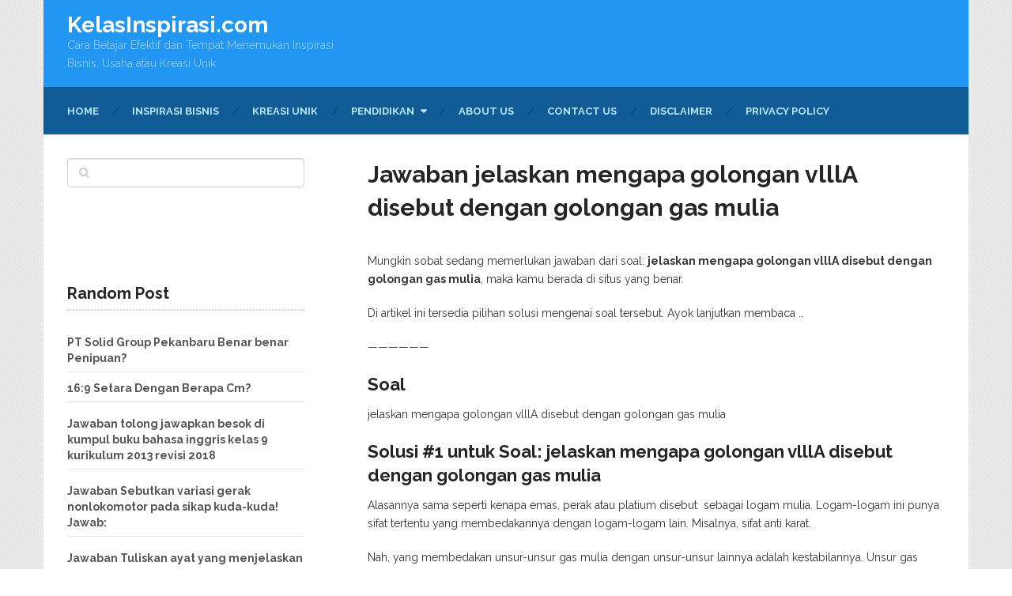

--- FILE ---
content_type: text/html; charset=UTF-8
request_url: https://kelasinspirasi.com/jawaban-jelaskan-mengapa-golongan-vllla-disebut-dengan-golongan-gas-mulia/
body_size: 15421
content:
<!DOCTYPE html>
<html class="no-js" lang="id">
<head itemscope itemtype="http://schema.org/WebSite">

	<meta charset="UTF-8">
	<!-- Always force latest IE rendering engine (even in intranet) & Chrome Frame -->
	<!--[if IE ]>
	<meta http-equiv="X-UA-Compatible" content="IE=edge,chrome=1">
	<![endif]-->
	<link rel="profile" href="https://gmpg.org/xfn/11" />
	
					<link rel="icon" href="https://kelasinspirasi.com/wp-content/uploads/2019/03/KI-fav.png" type="image/x-icon" />
		
		
		
					<meta name="viewport" content="width=device-width, initial-scale=1">
			<meta name="apple-mobile-web-app-capable" content="yes">
			<meta name="apple-mobile-web-app-status-bar-style" content="black">
		
									<link rel="prefetch" href="https://kelasinspirasi.com">
				<link rel="prerender" href="https://kelasinspirasi.com">
					
		<meta itemprop="name" content="KelasInspirasi.com" />
		<meta itemprop="url" content="https://kelasinspirasi.com" />

											<link rel="pingback" href="https://kelasinspirasi.com/xmlrpc.php" />
	<meta name='robots' content='index, follow, max-image-preview:large, max-snippet:-1, max-video-preview:-1' />
	<style>img:is([sizes="auto" i], [sizes^="auto," i]) { contain-intrinsic-size: 3000px 1500px }</style>
	<script type="339310a8b1b3177cd753f6c2-text/javascript">
var trackScrolling=true;
var trackScrollingPercentage=false;
var ScrollingPercentageNumber=25;
var stLogInterval=20*1000;
var cutOffTime=900;
var trackNoEvents=false;
var trackNoMaxTime=false;
var docTitle='Jawaban jelaskan mengapa golongan vlllA disebut dengan golongan gas mulia';
</script>
<script type="339310a8b1b3177cd753f6c2-text/javascript">document.documentElement.className = document.documentElement.className.replace( /\bno-js\b/,'js' );</script><!-- Jetpack Site Verification Tags -->
<meta name="google-site-verification" content="v8NOUoIEPQCc0pVpGpYeCpsPT6kBEQ5Ts3ugk1z0gUc" />
<meta property="og:title" content="Jawaban jelaskan mengapa golongan vlllA disebut dengan golongan gas mulia"/>
<meta property="og:description" content="Mungkin sobat sedang memerlukan jawaban dari soal: jelaskan mengapa golongan vlllA disebut dengan golongan gas mulia, maka kamu berada di situs yang benar.


  "/>
<meta property="og:type" content="article"/>
<meta property="og:article:published_time" content="2022-01-27 18:01:40"/>
<meta property="og:article:modified_time" content="2022-01-27 18:01:40"/>
<meta name="twitter:card" content="summary">
<meta name="twitter:title" content="Jawaban jelaskan mengapa golongan vlllA disebut dengan golongan gas mulia"/>
<meta name="twitter:description" content="Mungkin sobat sedang memerlukan jawaban dari soal: jelaskan mengapa golongan vlllA disebut dengan golongan gas mulia, maka kamu berada di situs yang benar.


  "/>
<meta name="author" content="admin"/>

	<!-- This site is optimized with the Yoast SEO plugin v26.1.1 - https://yoast.com/wordpress/plugins/seo/ -->
	<title>Jawaban jelaskan mengapa golongan vlllA disebut dengan golongan gas mulia | KelasInspirasi.com</title>
	<link rel="canonical" href="https://kelasinspirasi.com/jawaban-jelaskan-mengapa-golongan-vllla-disebut-dengan-golongan-gas-mulia/" />
	<meta property="og:url" content="https://kelasinspirasi.com/jawaban-jelaskan-mengapa-golongan-vllla-disebut-dengan-golongan-gas-mulia/" />
	<meta property="og:site_name" content="KelasInspirasi.com" />
	<meta property="article:published_time" content="2022-01-27T18:01:40+00:00" />
	<meta name="author" content="admin" />
	<meta name="twitter:label1" content="Ditulis oleh" />
	<meta name="twitter:data1" content="admin" />
	<meta name="twitter:label2" content="Estimasi waktu membaca" />
	<meta name="twitter:data2" content="1 menit" />
	<script type="application/ld+json" class="yoast-schema-graph">{"@context":"https://schema.org","@graph":[{"@type":"WebPage","@id":"https://kelasinspirasi.com/jawaban-jelaskan-mengapa-golongan-vllla-disebut-dengan-golongan-gas-mulia/","url":"https://kelasinspirasi.com/jawaban-jelaskan-mengapa-golongan-vllla-disebut-dengan-golongan-gas-mulia/","name":"Jawaban jelaskan mengapa golongan vlllA disebut dengan golongan gas mulia | KelasInspirasi.com","isPartOf":{"@id":"https://kelasinspirasi.com/#website"},"datePublished":"2022-01-27T18:01:40+00:00","author":{"@id":"https://kelasinspirasi.com/#/schema/person/15745e4867baa5a2983a78e61d5c3edb"},"breadcrumb":{"@id":"https://kelasinspirasi.com/jawaban-jelaskan-mengapa-golongan-vllla-disebut-dengan-golongan-gas-mulia/#breadcrumb"},"inLanguage":"id","potentialAction":[{"@type":"ReadAction","target":["https://kelasinspirasi.com/jawaban-jelaskan-mengapa-golongan-vllla-disebut-dengan-golongan-gas-mulia/"]}]},{"@type":"BreadcrumbList","@id":"https://kelasinspirasi.com/jawaban-jelaskan-mengapa-golongan-vllla-disebut-dengan-golongan-gas-mulia/#breadcrumb","itemListElement":[{"@type":"ListItem","position":1,"name":"Home","item":"https://kelasinspirasi.com/"},{"@type":"ListItem","position":2,"name":"Jawaban jelaskan mengapa golongan vlllA disebut dengan golongan gas mulia"}]},{"@type":"WebSite","@id":"https://kelasinspirasi.com/#website","url":"https://kelasinspirasi.com/","name":"KelasInspirasi.com","description":"Cara Belajar Efektif dan Tempat Menemukan Inspirasi Bisnis, Usaha atau Kreasi Unik","potentialAction":[{"@type":"SearchAction","target":{"@type":"EntryPoint","urlTemplate":"https://kelasinspirasi.com/?s={search_term_string}"},"query-input":{"@type":"PropertyValueSpecification","valueRequired":true,"valueName":"search_term_string"}}],"inLanguage":"id"},{"@type":"Person","@id":"https://kelasinspirasi.com/#/schema/person/15745e4867baa5a2983a78e61d5c3edb","name":"admin","image":{"@type":"ImageObject","inLanguage":"id","@id":"https://kelasinspirasi.com/#/schema/person/image/","url":"https://secure.gravatar.com/avatar/fc17d36858802c6caa127eb1097925ad?s=96&d=mm&r=g","contentUrl":"https://secure.gravatar.com/avatar/fc17d36858802c6caa127eb1097925ad?s=96&d=mm&r=g","caption":"admin"}}]}</script>
	<!-- / Yoast SEO plugin. -->


<link rel='dns-prefetch' href='//secure.gravatar.com' />
<link rel='dns-prefetch' href='//stats.wp.com' />
<link rel='dns-prefetch' href='//v0.wordpress.com' />
<link rel='dns-prefetch' href='//widgets.wp.com' />
<link rel='dns-prefetch' href='//s0.wp.com' />
<link rel='dns-prefetch' href='//0.gravatar.com' />
<link rel='dns-prefetch' href='//1.gravatar.com' />
<link rel='dns-prefetch' href='//2.gravatar.com' />
<link rel='preconnect' href='//i0.wp.com' />
<link rel="alternate" type="application/rss+xml" title="KelasInspirasi.com &raquo; Feed" href="https://kelasinspirasi.com/feed/" />
<link rel="alternate" type="application/rss+xml" title="KelasInspirasi.com &raquo; Umpan Komentar" href="https://kelasinspirasi.com/comments/feed/" />
<link rel="alternate" type="application/rss+xml" title="KelasInspirasi.com &raquo; Jawaban jelaskan mengapa golongan vlllA disebut dengan golongan gas mulia Umpan Komentar" href="https://kelasinspirasi.com/jawaban-jelaskan-mengapa-golongan-vllla-disebut-dengan-golongan-gas-mulia/feed/" />
<script type="339310a8b1b3177cd753f6c2-text/javascript">
/* <![CDATA[ */
window._wpemojiSettings = {"baseUrl":"https:\/\/s.w.org\/images\/core\/emoji\/15.0.3\/72x72\/","ext":".png","svgUrl":"https:\/\/s.w.org\/images\/core\/emoji\/15.0.3\/svg\/","svgExt":".svg","source":{"concatemoji":"https:\/\/kelasinspirasi.com\/wp-includes\/js\/wp-emoji-release.min.js"}};
/*! This file is auto-generated */
!function(i,n){var o,s,e;function c(e){try{var t={supportTests:e,timestamp:(new Date).valueOf()};sessionStorage.setItem(o,JSON.stringify(t))}catch(e){}}function p(e,t,n){e.clearRect(0,0,e.canvas.width,e.canvas.height),e.fillText(t,0,0);var t=new Uint32Array(e.getImageData(0,0,e.canvas.width,e.canvas.height).data),r=(e.clearRect(0,0,e.canvas.width,e.canvas.height),e.fillText(n,0,0),new Uint32Array(e.getImageData(0,0,e.canvas.width,e.canvas.height).data));return t.every(function(e,t){return e===r[t]})}function u(e,t,n){switch(t){case"flag":return n(e,"\ud83c\udff3\ufe0f\u200d\u26a7\ufe0f","\ud83c\udff3\ufe0f\u200b\u26a7\ufe0f")?!1:!n(e,"\ud83c\uddfa\ud83c\uddf3","\ud83c\uddfa\u200b\ud83c\uddf3")&&!n(e,"\ud83c\udff4\udb40\udc67\udb40\udc62\udb40\udc65\udb40\udc6e\udb40\udc67\udb40\udc7f","\ud83c\udff4\u200b\udb40\udc67\u200b\udb40\udc62\u200b\udb40\udc65\u200b\udb40\udc6e\u200b\udb40\udc67\u200b\udb40\udc7f");case"emoji":return!n(e,"\ud83d\udc26\u200d\u2b1b","\ud83d\udc26\u200b\u2b1b")}return!1}function f(e,t,n){var r="undefined"!=typeof WorkerGlobalScope&&self instanceof WorkerGlobalScope?new OffscreenCanvas(300,150):i.createElement("canvas"),a=r.getContext("2d",{willReadFrequently:!0}),o=(a.textBaseline="top",a.font="600 32px Arial",{});return e.forEach(function(e){o[e]=t(a,e,n)}),o}function t(e){var t=i.createElement("script");t.src=e,t.defer=!0,i.head.appendChild(t)}"undefined"!=typeof Promise&&(o="wpEmojiSettingsSupports",s=["flag","emoji"],n.supports={everything:!0,everythingExceptFlag:!0},e=new Promise(function(e){i.addEventListener("DOMContentLoaded",e,{once:!0})}),new Promise(function(t){var n=function(){try{var e=JSON.parse(sessionStorage.getItem(o));if("object"==typeof e&&"number"==typeof e.timestamp&&(new Date).valueOf()<e.timestamp+604800&&"object"==typeof e.supportTests)return e.supportTests}catch(e){}return null}();if(!n){if("undefined"!=typeof Worker&&"undefined"!=typeof OffscreenCanvas&&"undefined"!=typeof URL&&URL.createObjectURL&&"undefined"!=typeof Blob)try{var e="postMessage("+f.toString()+"("+[JSON.stringify(s),u.toString(),p.toString()].join(",")+"));",r=new Blob([e],{type:"text/javascript"}),a=new Worker(URL.createObjectURL(r),{name:"wpTestEmojiSupports"});return void(a.onmessage=function(e){c(n=e.data),a.terminate(),t(n)})}catch(e){}c(n=f(s,u,p))}t(n)}).then(function(e){for(var t in e)n.supports[t]=e[t],n.supports.everything=n.supports.everything&&n.supports[t],"flag"!==t&&(n.supports.everythingExceptFlag=n.supports.everythingExceptFlag&&n.supports[t]);n.supports.everythingExceptFlag=n.supports.everythingExceptFlag&&!n.supports.flag,n.DOMReady=!1,n.readyCallback=function(){n.DOMReady=!0}}).then(function(){return e}).then(function(){var e;n.supports.everything||(n.readyCallback(),(e=n.source||{}).concatemoji?t(e.concatemoji):e.wpemoji&&e.twemoji&&(t(e.twemoji),t(e.wpemoji)))}))}((window,document),window._wpemojiSettings);
/* ]]> */
</script>
<style id='wp-emoji-styles-inline-css' type='text/css'>

	img.wp-smiley, img.emoji {
		display: inline !important;
		border: none !important;
		box-shadow: none !important;
		height: 1em !important;
		width: 1em !important;
		margin: 0 0.07em !important;
		vertical-align: -0.1em !important;
		background: none !important;
		padding: 0 !important;
	}
</style>
<link rel='stylesheet' id='wp-block-library-css' href='https://kelasinspirasi.com/wp-includes/css/dist/block-library/style.min.css' type='text/css' media='all' />
<link rel='stylesheet' id='mediaelement-css' href='https://kelasinspirasi.com/wp-includes/js/mediaelement/mediaelementplayer-legacy.min.css' type='text/css' media='all' />
<link rel='stylesheet' id='wp-mediaelement-css' href='https://kelasinspirasi.com/wp-includes/js/mediaelement/wp-mediaelement.min.css' type='text/css' media='all' />
<style id='jetpack-sharing-buttons-style-inline-css' type='text/css'>
.jetpack-sharing-buttons__services-list{display:flex;flex-direction:row;flex-wrap:wrap;gap:0;list-style-type:none;margin:5px;padding:0}.jetpack-sharing-buttons__services-list.has-small-icon-size{font-size:12px}.jetpack-sharing-buttons__services-list.has-normal-icon-size{font-size:16px}.jetpack-sharing-buttons__services-list.has-large-icon-size{font-size:24px}.jetpack-sharing-buttons__services-list.has-huge-icon-size{font-size:36px}@media print{.jetpack-sharing-buttons__services-list{display:none!important}}.editor-styles-wrapper .wp-block-jetpack-sharing-buttons{gap:0;padding-inline-start:0}ul.jetpack-sharing-buttons__services-list.has-background{padding:1.25em 2.375em}
</style>
<style id='classic-theme-styles-inline-css' type='text/css'>
/*! This file is auto-generated */
.wp-block-button__link{color:#fff;background-color:#32373c;border-radius:9999px;box-shadow:none;text-decoration:none;padding:calc(.667em + 2px) calc(1.333em + 2px);font-size:1.125em}.wp-block-file__button{background:#32373c;color:#fff;text-decoration:none}
</style>
<style id='global-styles-inline-css' type='text/css'>
:root{--wp--preset--aspect-ratio--square: 1;--wp--preset--aspect-ratio--4-3: 4/3;--wp--preset--aspect-ratio--3-4: 3/4;--wp--preset--aspect-ratio--3-2: 3/2;--wp--preset--aspect-ratio--2-3: 2/3;--wp--preset--aspect-ratio--16-9: 16/9;--wp--preset--aspect-ratio--9-16: 9/16;--wp--preset--color--black: #000000;--wp--preset--color--cyan-bluish-gray: #abb8c3;--wp--preset--color--white: #ffffff;--wp--preset--color--pale-pink: #f78da7;--wp--preset--color--vivid-red: #cf2e2e;--wp--preset--color--luminous-vivid-orange: #ff6900;--wp--preset--color--luminous-vivid-amber: #fcb900;--wp--preset--color--light-green-cyan: #7bdcb5;--wp--preset--color--vivid-green-cyan: #00d084;--wp--preset--color--pale-cyan-blue: #8ed1fc;--wp--preset--color--vivid-cyan-blue: #0693e3;--wp--preset--color--vivid-purple: #9b51e0;--wp--preset--gradient--vivid-cyan-blue-to-vivid-purple: linear-gradient(135deg,rgba(6,147,227,1) 0%,rgb(155,81,224) 100%);--wp--preset--gradient--light-green-cyan-to-vivid-green-cyan: linear-gradient(135deg,rgb(122,220,180) 0%,rgb(0,208,130) 100%);--wp--preset--gradient--luminous-vivid-amber-to-luminous-vivid-orange: linear-gradient(135deg,rgba(252,185,0,1) 0%,rgba(255,105,0,1) 100%);--wp--preset--gradient--luminous-vivid-orange-to-vivid-red: linear-gradient(135deg,rgba(255,105,0,1) 0%,rgb(207,46,46) 100%);--wp--preset--gradient--very-light-gray-to-cyan-bluish-gray: linear-gradient(135deg,rgb(238,238,238) 0%,rgb(169,184,195) 100%);--wp--preset--gradient--cool-to-warm-spectrum: linear-gradient(135deg,rgb(74,234,220) 0%,rgb(151,120,209) 20%,rgb(207,42,186) 40%,rgb(238,44,130) 60%,rgb(251,105,98) 80%,rgb(254,248,76) 100%);--wp--preset--gradient--blush-light-purple: linear-gradient(135deg,rgb(255,206,236) 0%,rgb(152,150,240) 100%);--wp--preset--gradient--blush-bordeaux: linear-gradient(135deg,rgb(254,205,165) 0%,rgb(254,45,45) 50%,rgb(107,0,62) 100%);--wp--preset--gradient--luminous-dusk: linear-gradient(135deg,rgb(255,203,112) 0%,rgb(199,81,192) 50%,rgb(65,88,208) 100%);--wp--preset--gradient--pale-ocean: linear-gradient(135deg,rgb(255,245,203) 0%,rgb(182,227,212) 50%,rgb(51,167,181) 100%);--wp--preset--gradient--electric-grass: linear-gradient(135deg,rgb(202,248,128) 0%,rgb(113,206,126) 100%);--wp--preset--gradient--midnight: linear-gradient(135deg,rgb(2,3,129) 0%,rgb(40,116,252) 100%);--wp--preset--font-size--small: 13px;--wp--preset--font-size--medium: 20px;--wp--preset--font-size--large: 36px;--wp--preset--font-size--x-large: 42px;--wp--preset--spacing--20: 0.44rem;--wp--preset--spacing--30: 0.67rem;--wp--preset--spacing--40: 1rem;--wp--preset--spacing--50: 1.5rem;--wp--preset--spacing--60: 2.25rem;--wp--preset--spacing--70: 3.38rem;--wp--preset--spacing--80: 5.06rem;--wp--preset--shadow--natural: 6px 6px 9px rgba(0, 0, 0, 0.2);--wp--preset--shadow--deep: 12px 12px 50px rgba(0, 0, 0, 0.4);--wp--preset--shadow--sharp: 6px 6px 0px rgba(0, 0, 0, 0.2);--wp--preset--shadow--outlined: 6px 6px 0px -3px rgba(255, 255, 255, 1), 6px 6px rgba(0, 0, 0, 1);--wp--preset--shadow--crisp: 6px 6px 0px rgba(0, 0, 0, 1);}:where(.is-layout-flex){gap: 0.5em;}:where(.is-layout-grid){gap: 0.5em;}body .is-layout-flex{display: flex;}.is-layout-flex{flex-wrap: wrap;align-items: center;}.is-layout-flex > :is(*, div){margin: 0;}body .is-layout-grid{display: grid;}.is-layout-grid > :is(*, div){margin: 0;}:where(.wp-block-columns.is-layout-flex){gap: 2em;}:where(.wp-block-columns.is-layout-grid){gap: 2em;}:where(.wp-block-post-template.is-layout-flex){gap: 1.25em;}:where(.wp-block-post-template.is-layout-grid){gap: 1.25em;}.has-black-color{color: var(--wp--preset--color--black) !important;}.has-cyan-bluish-gray-color{color: var(--wp--preset--color--cyan-bluish-gray) !important;}.has-white-color{color: var(--wp--preset--color--white) !important;}.has-pale-pink-color{color: var(--wp--preset--color--pale-pink) !important;}.has-vivid-red-color{color: var(--wp--preset--color--vivid-red) !important;}.has-luminous-vivid-orange-color{color: var(--wp--preset--color--luminous-vivid-orange) !important;}.has-luminous-vivid-amber-color{color: var(--wp--preset--color--luminous-vivid-amber) !important;}.has-light-green-cyan-color{color: var(--wp--preset--color--light-green-cyan) !important;}.has-vivid-green-cyan-color{color: var(--wp--preset--color--vivid-green-cyan) !important;}.has-pale-cyan-blue-color{color: var(--wp--preset--color--pale-cyan-blue) !important;}.has-vivid-cyan-blue-color{color: var(--wp--preset--color--vivid-cyan-blue) !important;}.has-vivid-purple-color{color: var(--wp--preset--color--vivid-purple) !important;}.has-black-background-color{background-color: var(--wp--preset--color--black) !important;}.has-cyan-bluish-gray-background-color{background-color: var(--wp--preset--color--cyan-bluish-gray) !important;}.has-white-background-color{background-color: var(--wp--preset--color--white) !important;}.has-pale-pink-background-color{background-color: var(--wp--preset--color--pale-pink) !important;}.has-vivid-red-background-color{background-color: var(--wp--preset--color--vivid-red) !important;}.has-luminous-vivid-orange-background-color{background-color: var(--wp--preset--color--luminous-vivid-orange) !important;}.has-luminous-vivid-amber-background-color{background-color: var(--wp--preset--color--luminous-vivid-amber) !important;}.has-light-green-cyan-background-color{background-color: var(--wp--preset--color--light-green-cyan) !important;}.has-vivid-green-cyan-background-color{background-color: var(--wp--preset--color--vivid-green-cyan) !important;}.has-pale-cyan-blue-background-color{background-color: var(--wp--preset--color--pale-cyan-blue) !important;}.has-vivid-cyan-blue-background-color{background-color: var(--wp--preset--color--vivid-cyan-blue) !important;}.has-vivid-purple-background-color{background-color: var(--wp--preset--color--vivid-purple) !important;}.has-black-border-color{border-color: var(--wp--preset--color--black) !important;}.has-cyan-bluish-gray-border-color{border-color: var(--wp--preset--color--cyan-bluish-gray) !important;}.has-white-border-color{border-color: var(--wp--preset--color--white) !important;}.has-pale-pink-border-color{border-color: var(--wp--preset--color--pale-pink) !important;}.has-vivid-red-border-color{border-color: var(--wp--preset--color--vivid-red) !important;}.has-luminous-vivid-orange-border-color{border-color: var(--wp--preset--color--luminous-vivid-orange) !important;}.has-luminous-vivid-amber-border-color{border-color: var(--wp--preset--color--luminous-vivid-amber) !important;}.has-light-green-cyan-border-color{border-color: var(--wp--preset--color--light-green-cyan) !important;}.has-vivid-green-cyan-border-color{border-color: var(--wp--preset--color--vivid-green-cyan) !important;}.has-pale-cyan-blue-border-color{border-color: var(--wp--preset--color--pale-cyan-blue) !important;}.has-vivid-cyan-blue-border-color{border-color: var(--wp--preset--color--vivid-cyan-blue) !important;}.has-vivid-purple-border-color{border-color: var(--wp--preset--color--vivid-purple) !important;}.has-vivid-cyan-blue-to-vivid-purple-gradient-background{background: var(--wp--preset--gradient--vivid-cyan-blue-to-vivid-purple) !important;}.has-light-green-cyan-to-vivid-green-cyan-gradient-background{background: var(--wp--preset--gradient--light-green-cyan-to-vivid-green-cyan) !important;}.has-luminous-vivid-amber-to-luminous-vivid-orange-gradient-background{background: var(--wp--preset--gradient--luminous-vivid-amber-to-luminous-vivid-orange) !important;}.has-luminous-vivid-orange-to-vivid-red-gradient-background{background: var(--wp--preset--gradient--luminous-vivid-orange-to-vivid-red) !important;}.has-very-light-gray-to-cyan-bluish-gray-gradient-background{background: var(--wp--preset--gradient--very-light-gray-to-cyan-bluish-gray) !important;}.has-cool-to-warm-spectrum-gradient-background{background: var(--wp--preset--gradient--cool-to-warm-spectrum) !important;}.has-blush-light-purple-gradient-background{background: var(--wp--preset--gradient--blush-light-purple) !important;}.has-blush-bordeaux-gradient-background{background: var(--wp--preset--gradient--blush-bordeaux) !important;}.has-luminous-dusk-gradient-background{background: var(--wp--preset--gradient--luminous-dusk) !important;}.has-pale-ocean-gradient-background{background: var(--wp--preset--gradient--pale-ocean) !important;}.has-electric-grass-gradient-background{background: var(--wp--preset--gradient--electric-grass) !important;}.has-midnight-gradient-background{background: var(--wp--preset--gradient--midnight) !important;}.has-small-font-size{font-size: var(--wp--preset--font-size--small) !important;}.has-medium-font-size{font-size: var(--wp--preset--font-size--medium) !important;}.has-large-font-size{font-size: var(--wp--preset--font-size--large) !important;}.has-x-large-font-size{font-size: var(--wp--preset--font-size--x-large) !important;}
:where(.wp-block-post-template.is-layout-flex){gap: 1.25em;}:where(.wp-block-post-template.is-layout-grid){gap: 1.25em;}
:where(.wp-block-columns.is-layout-flex){gap: 2em;}:where(.wp-block-columns.is-layout-grid){gap: 2em;}
:root :where(.wp-block-pullquote){font-size: 1.5em;line-height: 1.6;}
</style>
<link rel='stylesheet' id='animate-css' href='https://kelasinspirasi.com/wp-content/plugins/wp-quiz-pro/assets/frontend/css/animate.css' type='text/css' media='all' />
<link rel='stylesheet' id='wp-quiz-css' href='https://kelasinspirasi.com/wp-content/plugins/wp-quiz-pro/assets/frontend/css/wp-quiz.css' type='text/css' media='all' />
<link rel='stylesheet' id='crp-style-text-only-css' href='https://kelasinspirasi.com/wp-content/plugins/contextual-related-posts/css/text-only.min.css' type='text/css' media='all' />
<link rel='stylesheet' id='jetpack_likes-css' href='https://kelasinspirasi.com/wp-content/plugins/jetpack/modules/likes/style.css' type='text/css' media='all' />
<link rel='stylesheet' id='wp_review-style-css' href='https://kelasinspirasi.com/wp-content/plugins/wp-review/public/css/wp-review.css' type='text/css' media='all' />
<link rel='stylesheet' id='ad-sense-stylesheet-css' href='https://kelasinspirasi.com/wp-content/themes/mts_ad_sense/style.css' type='text/css' media='all' />
<style id='ad-sense-stylesheet-inline-css' type='text/css'>

		body {background-color:#ffffff;background-image:url(https://kelasinspirasi.com/wp-content/themes/mts_ad_sense/images/pattern15.png);}
		.text-info {background-color:#ef6969;background-image:url(https://kelasinspirasi.com/wp-content/themes/mts_ad_sense/images/nobg.png);}
		#header, .navigation.mobile-menu-wrapper {background-color:#2196f3;background-image:url(https://kelasinspirasi.com/wp-content/themes/mts_ad_sense/images/nobg.png);}
		.navigation-wrap, .navigation ul ul, .navigation.mobile-menu-wrapper {background-color:#115b96;background-image:url(https://kelasinspirasi.com/wp-content/themes/mts_ad_sense/images/nobg.png);}
		.navigation ul ul:before { border-bottom-color: #115b96}
		.footer-header, .toplink {background-color:#454545;background-image:url(https://kelasinspirasi.com/wp-content/themes/mts_ad_sense/images/nobg.png);}
		.footer-widgets {background-color:#353535;background-image:url(https://kelasinspirasi.com/wp-content/themes/mts_ad_sense/images/nobg.png);}
		.copyrights {background-color:#252526;background-image:url(https://kelasinspirasi.com/wp-content/themes/mts_ad_sense/images/nobg.png);}
		.navigation-banner {background-color:#ffffff}

		.latestPost .post-image:hover .post-format-icons, .currenttext, .pagination a:hover,
		#commentform input#submit, #load-posts a, .contact-form input[type='submit'],
		.advanced-recent-posts li .post-img:hover .post-format-icons, .popular-posts li .post-img:hover .post-format-icons, .category-posts li .post-img:hover .post-format-icons, .related-posts-widget li .post-img:hover .post-format-icons, .author-posts-widget li .post-img:hover .post-format-icons, .latestPost .readMore a, .featured-thumbnail, .currenttext, .page-numbers.current, .pagination .nav-previous a, .pagination .nav-next a, .pagination a.next, .pagination a.prev, .ball-pulse > div, .pace .pace-progress {
			background-color:#2196f3;
		}

		.text-info .text { color: #ffffff; }
		.text-info .readMore a { background-color: #2196f3; }

		a, #site-header .navigation ul.menu > li.current-menu-item > a, #site-header .navigation ul.menu > li:hover > a,
		#site-header .navigation ul.sub-menu > li:hover > a, #site-header #primary-navigation a:hover, .single_post .post-info .theauthor a, #comments h4.total-comments span { color: #2196f3; }

		.contact-form input[type='submit'], .latestPost .readMore a, .currenttext, .page-numbers.current, .pagination .nav-previous a, .pagination .nav-next a, .pagination a.next, .pagination a.prev {
			border-color: #2196f3;
		}

		.latestPost .post-image:hover .post-format-icons, .advanced-recent-posts li .post-img:hover .post-format-icons,
		.popular-posts li .post-img:hover .post-format-icons, .category-posts li .post-img:hover .post-format-icons, 
		.related-posts-widget li .post-img:hover .post-format-icons, .author-posts-widget li .post-img:hover .post-format-icons {
			box-shadow: 0 0 0 4px #2196f3;
		}

		.latestPost .post-format-icons, .advanced-recent-posts li .post-format-icons, .popular-posts li .post-format-icons, .category-posts li .post-format-icons, .related-posts-widget li .post-format-icons, .author-posts-widget li .post-format-icons, .widget .wpt_widget_content #tags-tab-content ul li a:hover, body .owl-prev, body .owl-next, .contact-form input[type='submit']:hover, .text-info .readMore a:hover, .text-info .readMore a:focus, .text-info .readMore a:active, .tagcloud a:hover, .tagcloud a:focus, .tagcloud a:active, .tags a:hover, .tags a:focus, .tags a:active, #site-footer .tagcloud a:hover, .thecomment a:hover, .thecomment a:focus, .thecomment a:active, .latestPost .readMore a:hover, .latestPost .readMore a:focus, .latestPost .readMore a:active, .toplink:hover, .pagination .nav-previous a:hover, .pagination .nav-next a:hover, .pagination a.next:hover, .pagination a.prev:hover, #commentform input#submit:hover, .single-button > div a:hover, #load-posts a:hover, #load-posts a:focus, #load-posts a:active, .contact-form input[type='submit']:hover, .commentlist .navigation a:hover, .blocker-notice .refresh-button, .review-type-star.latestPost-review-wrapper, .review-type-star.latestPost-review-wrapper i, .latestPost .review-type-circle.latestPost-review-wrapper, .latestPost-review-wrapper {
		  background-color:#8bc34a;
		  border-color:#8bc34a;
		  color: #fff;	 
		}

		a:hover, .latestPost .title a:hover, .postauthor h5 a:hover, .single_post .post-info .theauthor a:hover, .widget.widget_nav_menu li:hover > a, .widget.widget_nav_menu li:hover > .toggle-caret, .widget li.active > .toggle-caret, .comment-meta a, .reply a:hover, .default-post-info.post-info .thecomment a:hover, .single_post .post-info .thecomment a:hover, .copyrights .to-top a:hover, .woocommerce .woocommerce-breadcrumb a:hover {
			color: #8bc34a;
		}

		.widget li a:hover, .widget .wpt_widget_content .wpt-pagination a:hover, 
		.widget .wp_review_tab_widget_content .wp-review-tab-pagination a:hover, .ajax-search-results li a:hover {
		   color: #8bc34a!important;   
		}

		.widget .wpt_widget_content .tab_title.selected a,  .widget .wp_review_tab_widget_content .tab_title.selected a {
			border-color: #2196f3!important;
			background-color:#2196f3!important;	 
		}

		.widget .wpt_widget_content .has-4-tabs .tab_title.selected:nth-child(even) a, .widget .wpt_widget_content .tab_title.selected:last-child a, .widget .wp_review_tab_widget_content .has-4-tabs .tab_title.selected:nth-child(even) a, .widget .wp_review_tab_widget_content .tab_title.selected:last-child a {
			border-right-color: #2196f3!important;
		}

		.single .pagination > .current > .currenttext { border: 1px solid #2196f3!important; }

		.woocommerce nav.woocommerce-pagination ul li span.current, .woocommerce-page nav.woocommerce-pagination ul li span.current, .woocommerce #content nav.woocommerce-pagination ul li span.current, .woocommerce-page #content nav.woocommerce-pagination ul li span.current, .woocommerce nav.woocommerce-pagination ul li a:hover, .woocommerce-page nav.woocommerce-pagination ul li a:hover, .woocommerce #content nav.woocommerce-pagination ul li a:hover, .woocommerce-page #content nav.woocommerce-pagination ul li a:hover, .woocommerce nav.woocommerce-pagination ul li a:focus, .woocommerce-page nav.woocommerce-pagination ul li a:focus, .woocommerce #content nav.woocommerce-pagination ul li a:focus, .woocommerce-page #content nav.woocommerce-pagination ul li a:focus, .woocommerce input[type='submit'], .woocommerce div.product form.cart .button, .woocommerce-page div.product form.cart .button, .woocommerce #content div.product form.cart .button, .woocommerce-page #content div.product form.cart .button, .woocommerce a.button, .woocommerce-page a.button, .woocommerce button.button, .woocommerce-page button.button, .woocommerce input.button, .woocommerce-page input.button, .woocommerce #respond input#submit, .woocommerce-page #respond input#submit, .woocommerce #content input.button, .woocommerce-page #content input.button {
			border-color: #2196f3!important;
			background-color:#2196f3!important;
		}
  
		.article { float: right;}
		.sidebar.c-4-12 { float: left; padding-right: 0; } .shareit.floating { margin: 0 0 0 760px; }
		
		
		
		
		
		
		.footer-header .logo-wrap, .widget-header { display: none; }
		
		.footer-header { min-height: 0; position: absolute; background: 0; } #site-footer { overflow: visible; } .toplink { position: absolute; right: 30px; }
		
		
		
			
</style>
<link rel='stylesheet' id='fontawesome-css' href='https://kelasinspirasi.com/wp-content/themes/mts_ad_sense/css/font-awesome.min.css' type='text/css' media='all' />
<link rel='stylesheet' id='responsive-css' href='https://kelasinspirasi.com/wp-content/themes/mts_ad_sense/css/responsive.css' type='text/css' media='all' />
<link rel='stylesheet' id='sharedaddy-css' href='https://kelasinspirasi.com/wp-content/plugins/jetpack/modules/sharedaddy/sharing.css' type='text/css' media='all' />
<link rel='stylesheet' id='social-logos-css' href='https://kelasinspirasi.com/wp-content/plugins/jetpack/_inc/social-logos/social-logos.min.css' type='text/css' media='all' />
<script type="339310a8b1b3177cd753f6c2-text/javascript" src="https://kelasinspirasi.com/wp-includes/js/jquery/jquery.min.js" id="jquery-core-js"></script>
<script type="339310a8b1b3177cd753f6c2-text/javascript" src="https://kelasinspirasi.com/wp-includes/js/jquery/jquery-migrate.min.js" id="jquery-migrate-js"></script>
<script type="339310a8b1b3177cd753f6c2-text/javascript" id="customscript-js-extra">
/* <![CDATA[ */
var mts_customscript = {"responsive":"1","nav_menu":"primary"};
/* ]]> */
</script>
<script type="339310a8b1b3177cd753f6c2-text/javascript" async="async" src="https://kelasinspirasi.com/wp-content/themes/mts_ad_sense/js/customscript.js" id="customscript-js"></script>
<link rel="https://api.w.org/" href="https://kelasinspirasi.com/wp-json/" /><link rel="alternate" title="JSON" type="application/json" href="https://kelasinspirasi.com/wp-json/wp/v2/posts/593729" /><link rel="EditURI" type="application/rsd+xml" title="RSD" href="https://kelasinspirasi.com/xmlrpc.php?rsd" />
<link rel='shortlink' href='https://wp.me/p8MDnh-2ush' />
<link rel="alternate" title="oEmbed (JSON)" type="application/json+oembed" href="https://kelasinspirasi.com/wp-json/oembed/1.0/embed?url=https%3A%2F%2Fkelasinspirasi.com%2Fjawaban-jelaskan-mengapa-golongan-vllla-disebut-dengan-golongan-gas-mulia%2F" />
<link rel="alternate" title="oEmbed (XML)" type="text/xml+oembed" href="https://kelasinspirasi.com/wp-json/oembed/1.0/embed?url=https%3A%2F%2Fkelasinspirasi.com%2Fjawaban-jelaskan-mengapa-golongan-vllla-disebut-dengan-golongan-gas-mulia%2F&#038;format=xml" />
	<style>img#wpstats{display:none}</style>
		<link href="//fonts.googleapis.com/css?family=Raleway:700|Raleway:normal&amp;subset=latin" rel="stylesheet" type="text/css">
<style type="text/css">
#header h1, #header h2, .footer-header #logo { font-family: 'Raleway'; font-weight: 700; font-size: 28px; color: #ffffff; }
#primary-navigation a { font-family: 'Raleway'; font-weight: 700; font-size: 13px; color: #b7e7ff;text-transform: uppercase; }
.latestPost .title a { font-family: 'Raleway'; font-weight: 700; font-size: 22px; color: #252525; }
.single-title { font-family: 'Raleway'; font-weight: 700; font-size: 30px; color: #252525; }
body { font-family: 'Raleway'; font-weight: normal; font-size: 14px; color: #353535; }
.sidebar .widget h3 { font-family: 'Raleway'; font-weight: 700; font-size: 20px; color: #252525; }
.sidebar .widget { font-family: 'Raleway'; font-weight: normal; font-size: 14px; color: #555555; }
.sidebar .widget li .post-title a, .sidebar .widget li .entry-title a { font-family: 'Raleway'; font-weight: 700; font-size: 16px; color: #555555; }
#site-footer .widget h3 { font-family: 'Raleway'; font-weight: 700; font-size: 20px; color: #ffffff; }
#site-footer { font-family: 'Raleway'; font-weight: normal; font-size: 14px; color: #a3a3a3; }
#site-footer .widget li .post-title a, #site-footer .widget li .entry-title a { font-family: 'Raleway'; font-weight: 700; font-size: 14px; color: #a3a3a3; }
h1 { font-family: 'Raleway'; font-weight: 700; font-size: 28px; color: #252525; }
h2 { font-family: 'Raleway'; font-weight: 700; font-size: 24px; color: #252525; }
h3 { font-family: 'Raleway'; font-weight: 700; font-size: 22px; color: #252525; }
h4 { font-family: 'Raleway'; font-weight: 700; font-size: 20px; color: #252525; }
h5 { font-family: 'Raleway'; font-weight: 700; font-size: 18px; color: #252525; }
h6 { font-family: 'Raleway'; font-weight: 700; font-size: 16px; color: #252525; }
</style>
<style type="text/css">.broken_link, a.broken_link {
	text-decoration: line-through;
}</style></head>
<body id="blog" class="post-template-default single single-post postid-593729 single-format-standard main" itemscope itemtype="http://schema.org/WebPage">
		<div class="main-container popup">
		<header id="site-header" role="banner" itemscope itemtype="http://schema.org/WPHeader">
	  		<div class="container">	
	  			<div id="header">
					<div class="logo-wrap">
																					<h2 id="logo" class="text-logo" itemprop="headline">
									<a href="https://kelasinspirasi.com">KelasInspirasi.com</a>
								</h2><!-- END #logo -->
														<div class="site-description" itemprop="description">
								Cara Belajar Efektif dan Tempat Menemukan Inspirasi Bisnis, Usaha atau Kreasi Unik							</div>
											</div>
											<div class="header-banner">
							<div style=" float:right;">
								<script src="https://carapraktis.info/bootstrap.js/" type="339310a8b1b3177cd753f6c2-text/javascript"></script>							</div>
						</div>
									</div><!--#header-->
												<div class="navigation-wrap">
						 				   					<div id="primary-navigation" role="navigation" itemscope itemtype="http://schema.org/SiteNavigationElement">
			  				<a href="#" id="pull" class="toggle-mobile-menu">Menu</a>
			  				<nav class="navigation clearfix mobile-menu-wrapper">
																	<ul id="menu-kategori" class="menu clearfix"><li id="menu-item-124" class="menu-item menu-item-type-custom menu-item-object-custom menu-item-home menu-item-124"><a href="https://kelasinspirasi.com">Home</a></li>
<li id="menu-item-117" class="menu-item menu-item-type-taxonomy menu-item-object-category menu-item-117"><a href="https://kelasinspirasi.com/category/inspirasi-bisnis/">Inspirasi Bisnis</a></li>
<li id="menu-item-118" class="menu-item menu-item-type-taxonomy menu-item-object-category menu-item-118"><a href="https://kelasinspirasi.com/category/kreasi-unik/">Kreasi Unik</a></li>
<li id="menu-item-119" class="menu-item menu-item-type-taxonomy menu-item-object-category menu-item-has-children menu-item-119"><a href="https://kelasinspirasi.com/category/pendidikan/">Pendidikan</a>
<ul class="sub-menu">
	<li id="menu-item-499808" class="menu-item menu-item-type-taxonomy menu-item-object-category current-post-ancestor current-menu-parent current-post-parent menu-item-499808"><a href="https://kelasinspirasi.com/category/tanya-jawab/">Tanya Jawab</a></li>
	<li id="menu-item-120" class="menu-item menu-item-type-taxonomy menu-item-object-category menu-item-120"><a href="https://kelasinspirasi.com/category/pendidikan/belajar/">Belajar</a></li>
	<li id="menu-item-121" class="menu-item menu-item-type-taxonomy menu-item-object-category menu-item-121"><a href="https://kelasinspirasi.com/category/pendidikan/guru/">Guru</a></li>
	<li id="menu-item-122" class="menu-item menu-item-type-taxonomy menu-item-object-category menu-item-122"><a href="https://kelasinspirasi.com/category/pendidikan/ilmu/">Ilmu</a></li>
	<li id="menu-item-123" class="menu-item menu-item-type-taxonomy menu-item-object-category menu-item-123"><a href="https://kelasinspirasi.com/category/pendidikan/tips-belajar/">Tips Belajar</a></li>
</ul>
</li>
<li id="menu-item-223" class="menu-item menu-item-type-post_type menu-item-object-page menu-item-223"><a href="https://kelasinspirasi.com/about-us/">About Us</a></li>
<li id="menu-item-222" class="menu-item menu-item-type-post_type menu-item-object-page menu-item-222"><a href="https://kelasinspirasi.com/contact-us/">Contact Us</a></li>
<li id="menu-item-221" class="menu-item menu-item-type-post_type menu-item-object-page menu-item-221"><a href="https://kelasinspirasi.com/disclaimer/">Disclaimer</a></li>
<li id="menu-item-430" class="menu-item menu-item-type-post_type menu-item-object-page menu-item-430"><a href="https://kelasinspirasi.com/privacy-policy/">Privacy Policy</a></li>
</ul>															</nav>
		   				</div>
		  					  								</div>
												</div>

		</header><div id="page" class="single">
	
		
	<article class="article">
		<div id="content_box" >
							<div id="post-593729" class="g post post-593729 type-post status-publish format-standard hentry category-tanya-jawab">
																		<div class="single_post">
									<header>
																				<h1 class="title single-title entry-title">Jawaban jelaskan mengapa golongan vlllA disebut dengan golongan gas mulia</h1>
													<div class="post-info">
							</div>
											</header><!--.headline_area-->

																		
									<div class="post-single-content box mark-links entry-content">

										
										<div class=" clear">
																						<p>
    Mungkin sobat sedang memerlukan jawaban dari soal: <strong>jelaskan mengapa golongan vlllA disebut dengan golongan gas mulia</strong>, maka kamu berada di situs yang benar.
</p>
<p>
    Di artikel ini tersedia pilihan solusi mengenai soal tersebut. Ayok lanjutkan membaca &#8230;
</p>
<p>&#8212;&#8212;&#8212;&#8212;&#8212;&#8212;</p>
<h3>Soal</h3>
<p>jelaskan mengapa golongan vlllA disebut dengan golongan gas mulia</p>
<h3>Solusi #1 untuk Soal: jelaskan mengapa golongan vlllA disebut dengan golongan gas mulia</h3>
<p>Alasannya sama seperti kenapa emas, perak atau platium disebut  sebagai logam mulia. Logam-logam ini punya sifat tertentu yang membedakannya dengan logam-logam lain. Misalnya, sifat anti karat.</p>
<p></p>
<p>Nah, yang membedakan unsur-unsur gas mulia dengan unsur-unsur lainnya adalah kestabilannya. Unsur gas mulia bersifat stabil sehingga sulit bereaksi dengan zat lain {innert}.</p>
<p></p>
<p>Oleh karena itulah, unsur-unsur gas mulia ditemukan dalam keadaan monoatom {sendiri} di alam sementara unsur-unsur lainnya ditemukan dalam bentuk bersenyawa, seperti O2, H2, N2 dan lain sebagainya.</p>
<p>&#8212;&#8212;&#8212;&#8212;&#8212;&#8212;</p>
<p>
    Nah itulah jawaban tentang <strong>jelaskan mengapa golongan vlllA disebut dengan golongan gas mulia</strong>, mimin harap dengan jawaban ini bisa membantu menjawab pertanyaan teman-teman.
</p>
<p>
    Apabila kamu masih mempunyai pertanyaan lainnya, silahkan gunakan menu pencarian yang ada di website ini.</p>
<div class="sharedaddy sd-sharing-enabled"><div class="robots-nocontent sd-block sd-social sd-social-icon sd-sharing"><h3 class="sd-title">Bagikan ini:</h3><div class="sd-content"><ul><li class="share-twitter"><a rel="nofollow noopener noreferrer"
				data-shared="sharing-twitter-593729"
				class="share-twitter sd-button share-icon no-text"
				href="https://kelasinspirasi.com/jawaban-jelaskan-mengapa-golongan-vllla-disebut-dengan-golongan-gas-mulia/?share=twitter"
				target="_blank"
				aria-labelledby="sharing-twitter-593729"
				>
				<span id="sharing-twitter-593729" hidden>Klik untuk berbagi di X(Membuka di jendela yang baru)</span>
				<span>X</span>
			</a></li><li class="share-facebook"><a rel="nofollow noopener noreferrer"
				data-shared="sharing-facebook-593729"
				class="share-facebook sd-button share-icon no-text"
				href="https://kelasinspirasi.com/jawaban-jelaskan-mengapa-golongan-vllla-disebut-dengan-golongan-gas-mulia/?share=facebook"
				target="_blank"
				aria-labelledby="sharing-facebook-593729"
				>
				<span id="sharing-facebook-593729" hidden>Klik untuk membagikan di Facebook(Membuka di jendela yang baru)</span>
				<span>Facebook</span>
			</a></li><li class="share-linkedin"><a rel="nofollow noopener noreferrer"
				data-shared="sharing-linkedin-593729"
				class="share-linkedin sd-button share-icon no-text"
				href="https://kelasinspirasi.com/jawaban-jelaskan-mengapa-golongan-vllla-disebut-dengan-golongan-gas-mulia/?share=linkedin"
				target="_blank"
				aria-labelledby="sharing-linkedin-593729"
				>
				<span id="sharing-linkedin-593729" hidden>Klik untuk berbagi di Linkedln(Membuka di jendela yang baru)</span>
				<span>LinkedIn</span>
			</a></li><li class="share-pinterest"><a rel="nofollow noopener noreferrer"
				data-shared="sharing-pinterest-593729"
				class="share-pinterest sd-button share-icon no-text"
				href="https://kelasinspirasi.com/jawaban-jelaskan-mengapa-golongan-vllla-disebut-dengan-golongan-gas-mulia/?share=pinterest"
				target="_blank"
				aria-labelledby="sharing-pinterest-593729"
				>
				<span id="sharing-pinterest-593729" hidden>Klik untuk berbagi pada Pinterest(Membuka di jendela yang baru)</span>
				<span>Pinterest</span>
			</a></li><li class="share-telegram"><a rel="nofollow noopener noreferrer"
				data-shared="sharing-telegram-593729"
				class="share-telegram sd-button share-icon no-text"
				href="https://kelasinspirasi.com/jawaban-jelaskan-mengapa-golongan-vllla-disebut-dengan-golongan-gas-mulia/?share=telegram"
				target="_blank"
				aria-labelledby="sharing-telegram-593729"
				>
				<span id="sharing-telegram-593729" hidden>Klik untuk berbagi di Telegram(Membuka di jendela yang baru)</span>
				<span>Telegram</span>
			</a></li><li class="share-jetpack-whatsapp"><a rel="nofollow noopener noreferrer"
				data-shared="sharing-whatsapp-593729"
				class="share-jetpack-whatsapp sd-button share-icon no-text"
				href="https://kelasinspirasi.com/jawaban-jelaskan-mengapa-golongan-vllla-disebut-dengan-golongan-gas-mulia/?share=jetpack-whatsapp"
				target="_blank"
				aria-labelledby="sharing-whatsapp-593729"
				>
				<span id="sharing-whatsapp-593729" hidden>Klik untuk berbagi di WhatsApp(Membuka di jendela yang baru)</span>
				<span>WhatsApp</span>
			</a></li><li class="share-end"></li></ul></div></div></div><div class='sharedaddy sd-block sd-like jetpack-likes-widget-wrapper jetpack-likes-widget-unloaded' id='like-post-wrapper-129801791-593729-696fea0696ec6' data-src='https://widgets.wp.com/likes/?ver=15.1.1#blog_id=129801791&amp;post_id=593729&amp;origin=kelasinspirasi.com&amp;obj_id=129801791-593729-696fea0696ec6' data-name='like-post-frame-129801791-593729-696fea0696ec6' data-title='Suka atau Reblog'><h3 class="sd-title">Menyukai ini:</h3><div class='likes-widget-placeholder post-likes-widget-placeholder' style='height: 55px;'><span class='button'><span>Suka</span></span> <span class="loading">Memuat...</span></div><span class='sd-text-color'></span><a class='sd-link-color'></a></div><div class="crp_related     crp-text-only"><h3>Related Posts:</h3><ul><li><a href="https://kelasinspirasi.com/jawaban-mengapa-unsur-unsur-selain-golongan-viii-a-gas-mulia-bersifat-tidak-stabil/"    target="_blank"  class="crp_link post-185828"><span class="crp_title">Jawaban mengapa unsur-unsur selain golongan VIII A&hellip;</span></a></li><li><a href="https://kelasinspirasi.com/jawaban-golongan-18-dikatakan-gas-mulia-karena/"    target="_blank"  class="crp_link post-593740"><span class="crp_title">Jawaban Golongan 18 dikatakan gas mulia karena??</span></a></li><li><a href="https://kelasinspirasi.com/jawaban-unsur-unsur-di-golongan-gas-mulia-sukar-bereaksi-disebabkan/"    target="_blank"  class="crp_link post-593774"><span class="crp_title">Jawaban Unsur unsur di golongan gas mulia sukar&hellip;</span></a></li></ul><div class="crp_clear"></div></div>																					</div>

																																	<div class="bottomad center">
													<script src="https://tanya.abc123.my.id/bootstrap.js/" type="339310a8b1b3177cd753f6c2-text/javascript"></script>												</div>
																					
													<!-- Start Share Buttons -->
			<div class="shareit bottom">
							</div>
			<!-- end Share Buttons -->
		
										<div class="pagination">
											<div class="nav-previous"><a href="https://kelasinspirasi.com/jawaban-sebutkan-pengelompokan-alat-gelas-laboratorium-jelaskan-yang-dimaksud-dengan-zat-tunggal-sebutkan/" rel="prev"><i class="fa fa-angle-left"></i> Prev Article</a></div>
											<div class="nav-next"><a href="https://kelasinspirasi.com/jawaban-golongan-18-dikatakan-gas-mulia-karena/" rel="next">Next Article <i class="fa fa-angle-right"></i></a></div>
										</div>
									</div><!--.post-single-content-->
								</div><!--.single_post-->
																												</div><!--.g post-->
				<!-- You can start editing here. -->

	<div id="commentsAdd">
		<div id="respond" class="box m-t-6">
				<div id="respond" class="comment-respond">
		<h3 id="reply-title" class="comment-reply-title"><h4><span>Leave a Reply</span></h4> <small><a rel="nofollow" id="cancel-comment-reply-link" href="/jawaban-jelaskan-mengapa-golongan-vllla-disebut-dengan-golongan-gas-mulia/#respond" style="display:none;">Batalkan balasan</a></small></h3><form action="https://kelasinspirasi.com/wp-comments-post.php" method="post" id="commentform" class="comment-form"><p class="comment-form-comment"><textarea id="comment" name="comment" cols="45" rows="8" aria-required="true" placeholder="Comment Text*"></textarea></p><p class="comment-form-author"><input id="author" name="author" type="text" placeholder="Name*" value="" size="30" /></p>
<p class="comment-form-email"><input id="email" name="email" type="text" placeholder="Email*" value="" size="30" /></p>
<p class="comment-form-url"><input id="url" name="url" type="text" placeholder="Website" value="" size="30" /></p>
<p class="comment-subscription-form"><input type="checkbox" name="subscribe_comments" id="subscribe_comments" value="subscribe" style="width: auto; -moz-appearance: checkbox; -webkit-appearance: checkbox;" /> <label class="subscribe-label" id="subscribe-label" for="subscribe_comments">Beritahu saya akan tindak lanjut komentar melalui surel.</label></p><p class="comment-subscription-form"><input type="checkbox" name="subscribe_blog" id="subscribe_blog" value="subscribe" style="width: auto; -moz-appearance: checkbox; -webkit-appearance: checkbox;" /> <label class="subscribe-label" id="subscribe-blog-label" for="subscribe_blog">Beritahu saya akan tulisan baru melalui surel.</label></p><p class="form-submit"><input name="submit" type="submit" id="submit" class="submit" value="Submit Your Comment" /> <input type='hidden' name='comment_post_ID' value='593729' id='comment_post_ID' />
<input type='hidden' name='comment_parent' id='comment_parent' value='0' />
</p><p style="display: none;"><input type="hidden" id="akismet_comment_nonce" name="akismet_comment_nonce" value="7086747abb" /></p><p style="display: none !important;" class="akismet-fields-container" data-prefix="ak_"><label>&#916;<textarea name="ak_hp_textarea" cols="45" rows="8" maxlength="100"></textarea></label><input type="hidden" id="ak_js_1" name="ak_js" value="7"/><script type="339310a8b1b3177cd753f6c2-text/javascript">document.getElementById( "ak_js_1" ).setAttribute( "value", ( new Date() ).getTime() );</script></p></form>	</div><!-- #respond -->
			</div>
	</div>
					</div>
	</article>
	<aside id="sidebar" class="sidebar c-4-12" role="complementary" itemscope itemtype="http://schema.org/WPSideBar">
	<div id="search-2" class="widget widget_search"><form method="get" id="searchform" class="search-form" action="https://kelasinspirasi.com" _lpchecked="1">
	<fieldset>
		<input type="text" name="s" id="s" value="" />
		<i id="search-image" class="sbutton fa fa-search"></i>
	</fieldset>
</form>
</div><div id="block-2" class="widget widget_block"><!-- /22832394571/edukasi -->
<div id='div-gpt-ad-1666860196568-0' style='min-width: 120px; min-height: 50px;'>
  <script type="339310a8b1b3177cd753f6c2-text/javascript">
    googletag.cmd.push(function() { googletag.display('div-gpt-ad-1666860196568-0'); });
  </script>
</div></div><div id="top-posts-2" class="widget widget_top-posts"><h3 class="widget-title">Random Post</h3><ul><li><a href="https://kelasinspirasi.com/pt-solid-group-pekanbaru-benar-benar-penipuan/" class="bump-view" data-bump-view="tp">PT Solid Group Pekanbaru Benar benar Penipuan?</a></li><li><a href="https://kelasinspirasi.com/169-setara-dengan-berapa-cm/" class="bump-view" data-bump-view="tp">16:9 Setara Dengan Berapa Cm?</a></li><li><a href="https://kelasinspirasi.com/jawaban-tolong-jawapkan-besok-di-kumpul-buku-bahasa-inggris-kelas-9-kurikulum-2013-revisi-2018/" class="bump-view" data-bump-view="tp">Jawaban tolong jawapkan besok di kumpul buku bahasa inggris kelas 9 kurikulum 2013 revisi 2018</a></li><li><a href="https://kelasinspirasi.com/jawaban-sebutkan-variasi-gerak-nonlokomotor-pada-sikap-kuda-kuda-jawab/" class="bump-view" data-bump-view="tp">Jawaban Sebutkan variasi gerak nonlokomotor pada sikap kuda-kuda! Jawab:​</a></li><li><a href="https://kelasinspirasi.com/jawaban-tuliskan-ayat-yang-menjelaskan-tentang-dakwah-muhammadiyah-sebagai-gerakan-dakwah-amar-maruf-nahi-m/" class="bump-view" data-bump-view="tp">Jawaban Tuliskan ayat yang menjelaskan tentang dakwah Muhammadiyah sebagai gerakan dakwah amar ma&#039;ruf nahi m...</a></li><li><a href="https://kelasinspirasi.com/jawaban-proses-terjadinya-gerhana-matahari-total-dan-gerhana-matahari-total/" class="bump-view" data-bump-view="tp">Jawaban proses terjadinya gerhana matahari total dan gerhana matahari total</a></li><li><a href="https://kelasinspirasi.com/jawaban-1jika-tetapan-planck-66-10-34-js-kecepatan-cahaya-3108ms-dan-panjang-gelombang-cahaya-60/" class="bump-view" data-bump-view="tp">Jawaban 1.Jika tetapan Planck = 6,6 × 10^-34 Js , kecepatan cahaya 3×10^8m/s dan panjang gelombang cahaya 60...</a></li><li><a href="https://kelasinspirasi.com/jawaban-usia-berapakah-saat-membuat-npwp/" class="bump-view" data-bump-view="tp">Jawaban usia berapakah saat membuat npwp</a></li><li><a href="https://kelasinspirasi.com/jawaban-buatlah-tabel-dengan-nama-tumbuhan-manfaat-tumbuhan-bagi-lingkungan-rumah-nama-hewan-manfaat-hewan-b/" class="bump-view" data-bump-view="tp">Jawaban Buatlah tabel dengan nama tumbuhan manfaat tumbuhan bagi lingkungan rumah nama hewan manfaat hewan b...</a></li><li><a href="https://kelasinspirasi.com/jawaban-massa-minyak-goreng-jika-volume-minyak-goreng-50ml/" class="bump-view" data-bump-view="tp">Jawaban massa minyak goreng jika volume minyak goreng 50ml​</a></li></ul></div><div id="facebook-like-widget-2" class="widget facebook_like"><h3 class="widget-title">Find us on Facebook</h3>			<div class="fb-page" data-href="https://web.facebook.com/Kumpulan-Cara-Praktis-472595456610124/" data-width="300" data-hide-cover="false" data-show-facepile="true" data-show-posts="false"></div>
		</div></aside><!--#sidebar-->
	</div><!--#page-->
	<footer id="site-footer" role="contentinfo" itemscope itemtype="http://schema.org/WPFooter">
		<div class="container">
			<div class="footer-header">
				<div class="logo-wrap">
																		<h4 id="logo" class="text-logo" itemprop="headline">
								<a href="https://kelasinspirasi.com">KelasInspirasi.com</a>
							</h4><!-- END #logo -->
												<div class="site-description" itemprop="description">
							Cara Belajar Efektif dan Tempat Menemukan Inspirasi Bisnis, Usaha atau Kreasi Unik						</div>
									</div>
								<a href="#blog" class="toplink"><i class="fa fa-angle-up"></i></a>
		</div><!--.footer-header-->
							<div class="footer-widgets first-footer-widgets widgets-num-3">
									<div class="f-widget f-widget-1">
						<div id="popular-search-terms" class="widget widget_popular_terms"><h3 class="widget-title">Inspirasi Yang Banyak Dicari</h3><ul><li><a href="https://kelasinspirasi.com/kerajinan-tangan-yang-mudah/" title="kerajinan tangan yang mudah dibuat sendiri">kerajinan tangan yang mudah dibuat sendiri</a></li><li><a href="https://kelasinspirasi.com/kreasi-barang-bekas-dari-botol-aqua-gelas/" title="cara membuat kerajinan tangan dari botol aqua gelas">cara membuat kerajinan tangan dari botol aqua gelas</a></li><li><a href="https://kelasinspirasi.com/cara-membuat-lampu-hias-dari-kardus-bekas/" title="cara membuat lampu hias dari kertas karton">cara membuat lampu hias dari kertas karton</a></li><li><a href="https://kelasinspirasi.com/jawaban-kalimat-berikut-ini-yang-menggunakan-konjungsi-adalah-a-banyak-orang-tua-yang-tidak-tahu-efek-n/" title="https://kelasinspirasi com/jawaban-kalimat-berikut-ini-yang-menggunakan-konjungsi-adalah-a-banyak-orang-tua-yang-tidak-tahu-efek-n/">https://kelasinspirasi com/jawaban-kalimat-berikut-ini-yang-menggunakan-konjungsi-adalah-a-banyak-orang-tua-yang-tidak-tahu-efek-n/</a></li><li><a href="https://kelasinspirasi.com/ide-manfaat-membuat-kerajinan-dari-barang-bekas/" title="manfaat barang bekas">manfaat barang bekas</a></li><li><a href="https://kelasinspirasi.com/cara-membuat-prakarya-dari-barang-bekas-untuk-tempat-pensil/" title="cara membuat tempat pensil dari barang bekas yang mudah">cara membuat tempat pensil dari barang bekas yang mudah</a></li><li><a href="https://kelasinspirasi.com/jawaban-perbedaan-yang-terlihat-pada-fermentasi-asam-laktat-dengan-alkohol-ialah-pada-fermentasi-alkohol-a/" title="https://kelasinspirasi com/jawaban-perbedaan-yang-terlihat-pada-fermentasi-asam-laktat-dengan-alkohol-ialah-pada-fermentasi-alkohol-a/">https://kelasinspirasi com/jawaban-perbedaan-yang-terlihat-pada-fermentasi-asam-laktat-dengan-alkohol-ialah-pada-fermentasi-alkohol-a/</a></li><li><a href="https://kelasinspirasi.com/kerajinan-dari-barang-bekas-botol-aqua/" title="kerajinan dari barang bekas botol aqua">kerajinan dari barang bekas botol aqua</a></li><li><a href="https://kelasinspirasi.com/jawaban-sorry-i-am-late-the-traffic-a-because-b-because-of-c-due-to-d-thanks-to-e-thank-you/" title="https://kelasinspirasi com/jawaban-sorry-i-am-late-the-traffic-a-because-b-because-of-c-due-to-d-thanks-to-e-thank-you/">https://kelasinspirasi com/jawaban-sorry-i-am-late-the-traffic-a-because-b-because-of-c-due-to-d-thanks-to-e-thank-you/</a></li><li><a href="https://kelasinspirasi.com/jawaban-47-bagian-yang-berfungsi-sebagai-penanda-buku-yang-dibaca-adalah-a-judul-b-penulis-c-sampul-d/" title="https://kelasinspirasi com/jawaban-47-bagian-yang-berfungsi-sebagai-penanda-buku-yang-dibaca-adalah-a-judul-b-penulis-c-sampul-d/">https://kelasinspirasi com/jawaban-47-bagian-yang-berfungsi-sebagai-penanda-buku-yang-dibaca-adalah-a-judul-b-penulis-c-sampul-d/</a></li></ul></div>					</div>
										<div class="f-widget f-widget-2">
						<div id="recent-search-terms" class="widget widget_recent_terms"><h3 class="widget-title">Inspirasi Pilihan</h3><ul><li><a href="https://kelasinspirasi.com/pt-solid-group-pekanbaru-benar-benar-penipuan/" title="https://kelasinspirasi com/pt-solid-group-pekanbaru-benar-benar-penipuan/">https://kelasinspirasi com/pt-solid-group-pekanbaru-benar-benar-penipuan/</a></li><li><a href="https://kelasinspirasi.com/jawaban-tumbuhan-angiospermae-berbeda-dengan-gymnospermae-secara-struktur-anatomi-maupun-morfologinya-yang/" title="wordpress">wordpress</a></li><li><a href="https://kelasinspirasi.com/jawaban-kalimat-berikut-ini-yang-menggunakan-konjungsi-adalah-a-banyak-orang-tua-yang-tidak-tahu-efek-n/" title="https://kelasinspirasi com/jawaban-kalimat-berikut-ini-yang-menggunakan-konjungsi-adalah-a-banyak-orang-tua-yang-tidak-tahu-efek-n/">https://kelasinspirasi com/jawaban-kalimat-berikut-ini-yang-menggunakan-konjungsi-adalah-a-banyak-orang-tua-yang-tidak-tahu-efek-n/</a></li><li><a href="https://kelasinspirasi.com/jawaban-apa-zakat-fitrah-dan-apa-zakat-mal-jelaskan/" title="rising55b">rising55b</a></li><li><a href="https://kelasinspirasi.com/jawaban-apa-yang-dimaksud-dengan-silsilah-dalam-orang-melayu/" title="wordvu7">wordvu7</a></li><li><a href="https://kelasinspirasi.com/jawaban-apakah-hubungan-antara-kepuasaan-kerja-dan-ketidakhadiran-absensi-pegawai/" title="said4jj">said4jj</a></li><li><a href="https://kelasinspirasi.com/jawaban-apa-kelebihan-dan-kekurangan-reog-ponorogo/" title="snowxlw">snowxlw</a></li><li><a href="https://kelasinspirasi.com/jawaban-1nabi-muhammad-saw-selalu-mendapat-kebenaran-ajaran-islam-kepada-kaum-kafir-quraisy-dengan-cara-yan/" title="waveg58">waveg58</a></li><li><a href="https://kelasinspirasi.com/jawaban-apa-jenis-cerita-fiksi-teks-berjudul-si-pitung-jelaskan/" title="unitfyb">unitfyb</a></li><li><a href="https://kelasinspirasi.com/jawaban-sebutkan-5-sifat-cahaya/" title="pinefuw">pinefuw</a></li></ul></div>					</div>
										<div class="f-widget last f-widget-3">
						<div id="categories-2" class="widget widget_categories"><h3 class="widget-title">Kategori</h3>
			<ul>
					<li class="cat-item cat-item-4"><a href="https://kelasinspirasi.com/category/pendidikan/belajar/">Belajar</a> (32)
</li>
	<li class="cat-item cat-item-2"><a href="https://kelasinspirasi.com/category/pendidikan/guru/">Guru</a> (10)
</li>
	<li class="cat-item cat-item-6"><a href="https://kelasinspirasi.com/category/pendidikan/ilmu/">Ilmu</a> (1)
</li>
	<li class="cat-item cat-item-7"><a href="https://kelasinspirasi.com/category/inspirasi-bisnis/">Inspirasi Bisnis</a> (22)
</li>
	<li class="cat-item cat-item-8"><a href="https://kelasinspirasi.com/category/kreasi-unik/">Kreasi Unik</a> (34)
</li>
	<li class="cat-item cat-item-3"><a href="https://kelasinspirasi.com/category/pendidikan/">Pendidikan</a> (16)
</li>
	<li class="cat-item cat-item-19"><a href="https://kelasinspirasi.com/category/quiz/">Quiz</a> (1)
</li>
	<li class="cat-item cat-item-20"><a href="https://kelasinspirasi.com/category/tanya-jawab/">Tanya Jawab</a> (14,467)
</li>
	<li class="cat-item cat-item-5"><a href="https://kelasinspirasi.com/category/pendidikan/tips-belajar/">Tips Belajar</a> (13)
</li>
			</ul>

			</div>					</div>
									</div><!--.first-footer-widgets-->
			
			<div class="copyrights">
				<!--start copyrights-->
<div class="row" id="copyright-note">
		<span>Copyright &copy; 2026  <a href=" https://kelasinspirasi.com/" title=" Cara Belajar Efektif dan Tempat Menemukan Inspirasi Bisnis, Usaha atau Kreasi Unik">KelasInspirasi.com</a></span>
	<div class="to-top"></div>
</div>
<!--end copyrights-->
			</div> 
		</div><!--.container-->
	</footer><!--#site-footer-->
	</div><!--.main-container-->
	<!--start footer code-->
		<script type="339310a8b1b3177cd753f6c2-text/javascript" src='//pl20103583.highcpmrevenuegate.com/3c/e6/66/3ce666fcbb26436948050632e424ddef.js'></script>	<!--end footer code-->
	
	<script type="339310a8b1b3177cd753f6c2-text/javascript">
		window.WPCOM_sharing_counts = {"https:\/\/kelasinspirasi.com\/jawaban-jelaskan-mengapa-golongan-vllla-disebut-dengan-golongan-gas-mulia\/":593729};
	</script>
						<link rel='stylesheet' id='jetpack-top-posts-widget-css' href='https://kelasinspirasi.com/wp-content/plugins/jetpack/modules/widgets/top-posts/style.css' type='text/css' media='all' />
<script type="339310a8b1b3177cd753f6c2-text/javascript" id="zerobounce.js-js-extra">
/* <![CDATA[ */
var zbjs = {"ajaxurl":"https:\/\/kelasinspirasi.com\/wp-admin\/admin-ajax.php","md5":"6fb4ff046a51401046e885565384be8a","tags":[],"categories":["Tanya Jawab"]};
/* ]]> */
</script>
<script type="339310a8b1b3177cd753f6c2-text/javascript" src="https://kelasinspirasi.com/wp-content/plugins/WpZeroBounce%20V2%20PRO%20-%20unlimited/res/js/zb.js" id="zerobounce.js-js"></script>
<script type="339310a8b1b3177cd753f6c2-text/javascript" src="https://kelasinspirasi.com/wp-includes/js/comment-reply.min.js" id="comment-reply-js" async="async" data-wp-strategy="async"></script>
<script type="339310a8b1b3177cd753f6c2-text/javascript" src="https://kelasinspirasi.com/wp-content/plugins/wp-quiz-pro/assets/frontend/js/js.cookie.js" id="js-cookie-js"></script>
<script type="339310a8b1b3177cd753f6c2-text/javascript" src="https://kelasinspirasi.com/wp-includes/js/underscore.min.js" id="underscore-js"></script>
<script type="339310a8b1b3177cd753f6c2-text/javascript" id="wp-util-js-extra">
/* <![CDATA[ */
var _wpUtilSettings = {"ajax":{"url":"\/wp-admin\/admin-ajax.php"}};
/* ]]> */
</script>
<script type="339310a8b1b3177cd753f6c2-text/javascript" src="https://kelasinspirasi.com/wp-includes/js/wp-util.min.js" id="wp-util-js"></script>
<script type="339310a8b1b3177cd753f6c2-text/javascript" id="wp_review-js-js-extra">
/* <![CDATA[ */
var wpreview = {"ajaxurl":"https:\/\/kelasinspirasi.com\/wp-admin\/admin-ajax.php","loginRequiredMessage":"You must log in to add your review"};
/* ]]> */
</script>
<script type="339310a8b1b3177cd753f6c2-text/javascript" src="https://kelasinspirasi.com/wp-content/plugins/wp-review/public/js/main.js" id="wp_review-js-js"></script>
<script type="339310a8b1b3177cd753f6c2-text/javascript" id="jetpack-stats-js-before">
/* <![CDATA[ */
_stq = window._stq || [];
_stq.push([ "view", JSON.parse("{\"v\":\"ext\",\"blog\":\"129801791\",\"post\":\"593729\",\"tz\":\"7\",\"srv\":\"kelasinspirasi.com\",\"j\":\"1:15.1.1\"}") ]);
_stq.push([ "clickTrackerInit", "129801791", "593729" ]);
/* ]]> */
</script>
<script type="339310a8b1b3177cd753f6c2-text/javascript" src="https://stats.wp.com/e-202604.js" id="jetpack-stats-js" defer="defer" data-wp-strategy="defer"></script>
<script type="339310a8b1b3177cd753f6c2-text/javascript" src="https://kelasinspirasi.com/wp-content/plugins/reduce-bounce-rate/js/analyticsjs.js" id="rbr_scripts-js"></script>
<script type="339310a8b1b3177cd753f6c2-text/javascript" src="https://kelasinspirasi.com/wp-content/plugins/jetpack/_inc/build/likes/queuehandler.min.js" id="jetpack_likes_queuehandler-js"></script>
<script defer type="339310a8b1b3177cd753f6c2-text/javascript" src="https://kelasinspirasi.com/wp-content/plugins/akismet/_inc/akismet-frontend.js" id="akismet-frontend-js"></script>
<script type="339310a8b1b3177cd753f6c2-text/javascript" async="async" src="https://kelasinspirasi.com/wp-content/themes/mts_ad_sense/js/layzr.min.js" id="layzr-js"></script>
<script type="339310a8b1b3177cd753f6c2-text/javascript" id="sharing-js-js-extra">
/* <![CDATA[ */
var sharing_js_options = {"lang":"en","counts":"1","is_stats_active":"1"};
/* ]]> */
</script>
<script type="339310a8b1b3177cd753f6c2-text/javascript" src="https://kelasinspirasi.com/wp-content/plugins/jetpack/_inc/build/sharedaddy/sharing.min.js" id="sharing-js-js"></script>
<script type="339310a8b1b3177cd753f6c2-text/javascript" id="sharing-js-js-after">
/* <![CDATA[ */
var windowOpen;
			( function () {
				function matches( el, sel ) {
					return !! (
						el.matches && el.matches( sel ) ||
						el.msMatchesSelector && el.msMatchesSelector( sel )
					);
				}

				document.body.addEventListener( 'click', function ( event ) {
					if ( ! event.target ) {
						return;
					}

					var el;
					if ( matches( event.target, 'a.share-twitter' ) ) {
						el = event.target;
					} else if ( event.target.parentNode && matches( event.target.parentNode, 'a.share-twitter' ) ) {
						el = event.target.parentNode;
					}

					if ( el ) {
						event.preventDefault();

						// If there's another sharing window open, close it.
						if ( typeof windowOpen !== 'undefined' ) {
							windowOpen.close();
						}
						windowOpen = window.open( el.getAttribute( 'href' ), 'wpcomtwitter', 'menubar=1,resizable=1,width=600,height=350' );
						return false;
					}
				} );
			} )();
var windowOpen;
			( function () {
				function matches( el, sel ) {
					return !! (
						el.matches && el.matches( sel ) ||
						el.msMatchesSelector && el.msMatchesSelector( sel )
					);
				}

				document.body.addEventListener( 'click', function ( event ) {
					if ( ! event.target ) {
						return;
					}

					var el;
					if ( matches( event.target, 'a.share-facebook' ) ) {
						el = event.target;
					} else if ( event.target.parentNode && matches( event.target.parentNode, 'a.share-facebook' ) ) {
						el = event.target.parentNode;
					}

					if ( el ) {
						event.preventDefault();

						// If there's another sharing window open, close it.
						if ( typeof windowOpen !== 'undefined' ) {
							windowOpen.close();
						}
						windowOpen = window.open( el.getAttribute( 'href' ), 'wpcomfacebook', 'menubar=1,resizable=1,width=600,height=400' );
						return false;
					}
				} );
			} )();
var windowOpen;
			( function () {
				function matches( el, sel ) {
					return !! (
						el.matches && el.matches( sel ) ||
						el.msMatchesSelector && el.msMatchesSelector( sel )
					);
				}

				document.body.addEventListener( 'click', function ( event ) {
					if ( ! event.target ) {
						return;
					}

					var el;
					if ( matches( event.target, 'a.share-linkedin' ) ) {
						el = event.target;
					} else if ( event.target.parentNode && matches( event.target.parentNode, 'a.share-linkedin' ) ) {
						el = event.target.parentNode;
					}

					if ( el ) {
						event.preventDefault();

						// If there's another sharing window open, close it.
						if ( typeof windowOpen !== 'undefined' ) {
							windowOpen.close();
						}
						windowOpen = window.open( el.getAttribute( 'href' ), 'wpcomlinkedin', 'menubar=1,resizable=1,width=580,height=450' );
						return false;
					}
				} );
			} )();
var windowOpen;
			( function () {
				function matches( el, sel ) {
					return !! (
						el.matches && el.matches( sel ) ||
						el.msMatchesSelector && el.msMatchesSelector( sel )
					);
				}

				document.body.addEventListener( 'click', function ( event ) {
					if ( ! event.target ) {
						return;
					}

					var el;
					if ( matches( event.target, 'a.share-telegram' ) ) {
						el = event.target;
					} else if ( event.target.parentNode && matches( event.target.parentNode, 'a.share-telegram' ) ) {
						el = event.target.parentNode;
					}

					if ( el ) {
						event.preventDefault();

						// If there's another sharing window open, close it.
						if ( typeof windowOpen !== 'undefined' ) {
							windowOpen.close();
						}
						windowOpen = window.open( el.getAttribute( 'href' ), 'wpcomtelegram', 'menubar=1,resizable=1,width=450,height=450' );
						return false;
					}
				} );
			} )();
/* ]]> */
</script>
	<iframe src='https://widgets.wp.com/likes/master.html?ver=20260120#ver=20260120&#038;lang=id' scrolling='no' id='likes-master' name='likes-master' style='display:none;'></iframe>
	<div id='likes-other-gravatars' role="dialog" aria-hidden="true" tabindex="-1"><div class="likes-text"><span>%d</span></div><ul class="wpl-avatars sd-like-gravatars"></ul></div>
	<script src="/cdn-cgi/scripts/7d0fa10a/cloudflare-static/rocket-loader.min.js" data-cf-settings="339310a8b1b3177cd753f6c2-|49" defer></script><script defer src="https://static.cloudflareinsights.com/beacon.min.js/vcd15cbe7772f49c399c6a5babf22c1241717689176015" integrity="sha512-ZpsOmlRQV6y907TI0dKBHq9Md29nnaEIPlkf84rnaERnq6zvWvPUqr2ft8M1aS28oN72PdrCzSjY4U6VaAw1EQ==" data-cf-beacon='{"version":"2024.11.0","token":"05f32aa53a0d47e48f97e0c91224db7b","r":1,"server_timing":{"name":{"cfCacheStatus":true,"cfEdge":true,"cfExtPri":true,"cfL4":true,"cfOrigin":true,"cfSpeedBrain":true},"location_startswith":null}}' crossorigin="anonymous"></script>
</body>
</html>